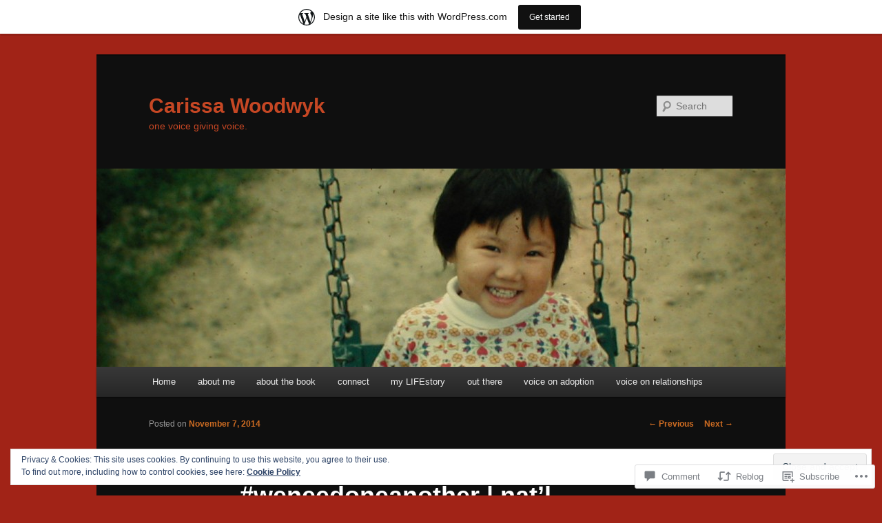

--- FILE ---
content_type: text/css;charset=utf-8
request_url: https://carissawoodwyk.wordpress.com/_static/??-eJyNy1sOQEAMQNENGUUQPsRaqCZiHp1omdg9djC/N/dAigY5KAUF3cmTQLxW0PSFhxzdFGB1jFZKFCkgYxd9HJkUkX22QXZ8CmzLaX8z+6num2Zox6rujhdRZT1P&cssminify=yes
body_size: 4471
content:






figure[class^="wp-block-"] {
	margin-left: 0;
	margin-right: 0;
}



[class^="wp-block-"] figcaption {
	font-family: Georgia, serif;
	font-size: 12px;
}

[class^="wp-block-"]:not(.wp-block-gallery) figcaption {
	color: #666;
	margin-bottom: 1.625em;
	max-width: 96%;
	max-width: calc( 100% - 18px );
	padding: 3px 0 5px 40px;
	position: relative;
	text-align: left;
}

[class^="wp-block-"]:not(.wp-block-gallery) figcaption:before {
	color: #666;
	content: '\2014';
	font-size: 14px;
	font-style: normal;
	font-weight: bold;
	margin-right: 5px;
	position: absolute;
	left: 10px;
	top: 0;
}

.rtl [class^="wp-block-"]:not(.wp-block-gallery) figcaption {
	padding-left: 0;
	padding-right: 40px;
	text-align: right;
}

.rtl [class^="wp-block-"]:not(.wp-block-gallery) figcaption:before {
	left: 0;
	margin-left: 5px;
	margin-right: 0;
	right: 10px;
}





p.has-drop-cap:not(:focus)::first-letter {
	font-size: 5em;
	margin-top: 0.1em;
}



.wp-block-gallery {
	margin: 0 0 1.625em;
}

.wp-block-gallery .blocks-gallery-item figcaption {
	margin-bottom: 0;
	padding-left: 0;
	padding-right: 0;
}

.wp-block-gallery .blocks-gallery-item img {
	border: 0;
	padding: 0;
}



.wp-block-quote {
	margin: 0 3em;
}

.wp-block-quote:not(.is-large):not(.is-style-large) {
	border: 0;
	padding-left: 0;
	padding-right: 0;
}

.wp-block-quote.is-large p,
.wp-block-quote.is-style-large p {
	font-size: 20px;
}

.wp-block-quote cite {
	color: #666;
	font: 12px "Helvetica Neue", Helvetica, Arial, sans-serif;
	font-weight: 300;
	letter-spacing: 0.05em;
	text-transform: uppercase;
}

.wp-block-quote.is-large cite,
.wp-block-quote.is-style-large cite {
	font-size: 16px;
}



.wp-block-audio audio {
	display: block;
	width: 100%;
}



.wp-block-cover-image.aligncenter,
.wp-block-cover.aligncenter {
	clear: both;
	display: flex;
}

.wp-block-cover-image.alignleft,
.wp-block-cover.alignleft {
	margin-right: 1.625em;
}

.wp-block-cover-image.alignright,
.wp-block-cover.alignright {
	margin-left: 1.625em;
}



.wp-block-file .wp-block-file__button {
	background: #222;
	border: none;
	-moz-border-radius: 3px;
	border-radius: 3px;
	-webkit-box-shadow: 0px 1px 2px rgba(0,0,0,0.3);
	-moz-box-shadow: 0px 1px 2px rgba(0,0,0,0.3);
	box-shadow: 0px 1px 2px rgba(0,0,0,0.3);
	color: #eee;
	cursor: pointer;
	font-size: 15px;
	padding: 5px 22px;
	text-shadow: 0 -1px 0 rgba(0,0,0,0.3);
}

.wp-block-file .wp-block-file__button:active {
	background: #1982d1;
	color: #bfddf3;
}

.rtl .wp-block-file * + .wp-block-file__button {
	margin-left: 0.75em;
	margin-right: 0;
}





.wp-block-code {
	background-color: transparent;
	border: 0;
	padding: 0;
}



.wp-block-pullquote__citation,
.wp-block-pullquote cite,
.wp-block-pullquote footer {
	color: #141412;
}

.wp-block-pullquote.alignleft {
	margin-right: 1.625em;
}

.wp-block-pullquote.alignright {
	margin-left: 1.625em;
}



.wp-block-table {
	border-collapse: collapse;
	border-spacing: 0;
	width: 100%;
}

.wp-block-table th {
	border: 0;
	font-weight: bold;
	padding: 6px 10px 6px 0;
	text-transform: uppercase;
}

.wp-block-table td {
	border: 0;
	border-top: 1px solid #ddd;
	padding: 6px 10px 6px 0;
}





.wp-block-button .wp-block-button__link {
	-webkit-box-shadow: 0px 1px 2px rgba(0,0,0,0.3);
	-moz-box-shadow: 0px 1px 2px rgba(0,0,0,0.3);
	box-shadow: 0px 1px 2px rgba(0,0,0,0.3);
	cursor: pointer;
	font-size: 15px;
	margin: 20px 0;
	padding: 5px 22px;
	text-decoration: none;
	text-shadow: 0 -1px 0 rgba(0,0,0,0.3);
}

.is-style-outline .wp-block-button__link:not(.has-text-color) {
	color: #222;
	text-shadow: none;
}

.wp-block-button__link,
.wp-block-button .wp-block-button__link:hover,
.wp-block-button .is-style-outline .wp-block-button__link:hover {
	background: #222;
	color: #eee;
}

.wp-block-button__link:active {
	background: #1982d1;
	color: #bfddf3;
}



.wp-block-separator {
	border: 0;
	max-width: 100px;
}

.wp-block-separator.is-style-wide {
	max-width: 100%;
}



.wp-block-media-text {
	margin-bottom: 1.625em;
}

.wp-block-media-text *:last-child {
	margin-bottom: 0;
}





.wp-block-archives.aligncenter,
.wp-block-categories.aligncenter,
.wp-block-latest-posts.aligncenter {
	list-style-position: inside;
	margin-left: 2.5em;
	text-align: center;
}

.rtl .wp-block-archives.aligncenter,
.rtl .wp-block-categories.aligncenter,
.rtl .wp-block-latest-posts.aligncenter {
	margin-left: 0;
	margin-right: 2.5em;
}



.wp-block-latest-comments {
	margin: 0;
	padding: 0;
}

.wp-block-latest-comments .avatar,
.wp-block-latest-comments__comment-avatar {
	-moz-border-radius: 3px;
	border-radius: 3px;
	-webkit-box-shadow: 0 1px 2px #ccc;
	-moz-box-shadow: 0 1px 2px #ccc;
	box-shadow: 0 1px 2px #ccc;
}

.wp-block-latest-comments__comment,
.wp-block-latest-comments__comment-excerpt,
.wp-block-latest-comments__comment-excerpt p {
	font-size: 15px;
}

.wp-block-latest-comments__comment-excerpt p:last-child {
	margin-bottom: 0;
}

.wp-block-latest-comments__comment-meta,
.wp-block-latest-comments__comment-date {
	color: #666;
	font-size: 12px;
	line-height: 2.2em;
}

.wp-block-latest-comments__comment-meta a {
	font-weight: bold;
}

.wp-block-latest-comments .wp-block-latest-comments__comment {
	-moz-border-radius: 3px;
	border-radius: 3px;
	margin: 0 0 2.625em;
	position: relative;
}



.wp-block-latest-posts.is-grid {
	margin-left: 0;
	margin-right: 0;
}



.has-blue-color {
	color: #1982d1;
}

.has-blue-background-color {
	background-color: #1982d1;
}

.has-black-color {
	color: #000;
}

.has-black-background-color {
	background-color: #000;
}

.has-dark-gray-color {
	color: #373737;
}

.has-dark-gray-background-color {
	background-color: #373737;
}

.has-medium-gray-color {
	color: #666;
}

.has-medium-gray-background-color {
	background-color: #666;
}

.has-light-gray-color {
	color: #e2e2e2;
}

.has-light-gray-background-color {
	background-color: #e2e2e2;
}

.has-white-color {
	color: #fff;
}

.has-white-background-color {
	background-color: #fff;
}


img.latex {
	margin-top: 0;
}
.sharing {
	clear: both;
}
.featured-post .sharing {
	display: none;
}
.singular #content .wpl-likebox {
	margin: 0 auto !important;
	width: 68.9%;
}
.singular.content #content .wpl-likebox {
	width: 100%;
}
.video-player {
	max-width: 97.5% !important;
}
.videopress-placeholder,
.video-player img {
	max-width: 100% !important;
	height: auto !important;
}
.syntaxhighlighter {
	overflow: auto;
}
.widget_rss_links img,
.widget_rss_links a:hover img,
.widget_rss_links a:focus img,
.widget_rss_links a:active img {
	background: transparent;
	border: none;
	padding: 0;
}
.widget_flickr #flickr_badge_wrapper {
	background-color: transparent;
	border: none;
}


.single-post .entry-header .entry-format {
	left: 13.275em;
	top: 7em;
}
.entry-header .entry-format a {
	color: #666;
}


.indexed.format-video .entry-header {
	min-height: 61px; 
}
.indexed.format-video .entry-content {
	padding-top: 0.5em;
}
.indexed.format-video .entry-content p {
	margin: 1em 0;
}
.indexed.format-video .entry-content p:first-child {
	display: block;
	margin: 0;
}
.indexed.format-video .entry-content .wp-caption .wp-caption-text {
	margin: 0;
	padding-bottom: 1em;
}
.indexed.format-video footer.entry-meta {
	background: #ddd;
	overflow: hidden;
	padding: 4%;
	max-width: 96%;
}
.indexed.format-video div.entry-meta {
	display: inline-block;
	float: left;
	width: 35%;
}
.indexed.format-video div.entry-meta + div.entry-meta {
	float: none;
	width: 65%;
}
.indexed.format-video .entry-meta span.cat-links,
.indexed.format-video .entry-meta span.tag-links,
.indexed.format-video .entry-meta span.comments-link {
	display: block;
}
.indexed.format-video footer.entry-meta a {
	color: #444;
}
.indexed.format-video footer.entry-meta a:hover {
	color: #fff;
}
#content .indexed.format-video img {
	border: none;
	max-width: 100%;
	padding: 0;
}
.indexed.format-video [class^="embed-"] {
	line-height: 0;
}


#comments #respond {
	max-width: 75%;
	margin: 0 auto 15px;
}
.content #comments #respond,
#comments .commentlist #respond,
.page-template-sidebar-page-php #comments #respond {
	max-width: 100%;
}
#respond textarea {
	text-indent: 0;
}


.gist .gist-file .gist-data .line_numbers span {
	font-size: 13px;
	line-height: 1.5;
}


.widget_recent_comments td.recentcommentstexttop,
.widget_recent_comments td.recentcommentstextend {
	vertical-align: top;
}
.widget table.recentcommentsavatar img.avatar {
	max-width: none;
}


.commentlist > li.reblog {
	border: 1px solid #eee;
	-moz-border-radius: 3px;
	border-radius: 3px;
	margin: 0 0 1.625em;
	padding: 1.625em;
	position: relative;
}
.commentlist .reblog .comment-meta {
	display: none;
}
.commentlist .reblog p:first-child {
	color: #999;
	font-size: 13px;
}
.commentlist .reblog p:first-child a {
	font-weight: bold;
}
.commentlist > li.reblog:before {
	content: '';
}


.jetpack_widget_social_icons a:focus,
.jetpack_widget_social_icons a:hover {
	color: inherit;
}


.mc-modal {
	z-index: 10000 !important;
}


@media (max-width: 800px) {
	.singular #content .wpl-likebox {
		width: 100%;
	}
	#comments #respond {
		max-width: 100%;
	}
}


.wp_widget_tag_cloud ul {
	list-style-type: none;
}

.wp_widget_tag_cloud ul li {
	display: inline-block;
}


@media only screen and (min-device-width: 320px) and (max-device-width: 480px) {
	#respond .form-submit {
		float: none;
	}
}



body {
	background: #1d1d1d;
	color: #bbb;
}
#page {
	background: #0f0f0f;
}


hr {
	background-color: #333;
}


blockquote cite {
	color: #999;
}
pre {
	background: #0b0b0b;
}
code, kbd {
	font: 13px Monaco, Consolas, "Andale Mono", "DejaVu Sans Mono", monospace;
}
abbr, acronym, dfn {
	border-bottom: 1px dotted #999;
}
ins {
	background: #00063f;
}
input[type=text],
input[type=password],
input[type=email],
input[type=url],
input[type=number],
textarea {
	border: 1px solid #222;
}
input#s {
	background-color: #ddd;
}


a {
}




#branding {
	border-top: 2px solid #0a0a0a;
}
#site-title a {
	color: #eee;
}
#site-title a:hover,
#site-title a:focus,
#site-title a:active {
}
#site-description {
	color: #858585;
}
#branding #s {
	background-color: #ddd;
}




#access {
	background: #333; 
	background: -moz-linear-gradient(#383838, #272727);
	background: -webkit-gradient(linear, 0% 0%, 0% 100%, from(#383838), to(#272727)); 
	background: -webkit-linear-gradient(#383838, #272727);
	border-bottom: 1px solid #222;
}



.page-title {
	color: #ccc;
}
.hentry {
	border-color: #222;
}
.entry-title {
	color: #ddd;
}
.entry-title,
.entry-title a {
	color: #ddd;
}
.entry-title a:hover,
.entry-title a:focus,
.entry-title a:active {
}
.entry-meta {
	color: #999;
}
.entry-content h1,
.entry-content h2,
.comment-content h1,
.comment-content h2 {
	color: #fff;
}
.entry-content table,
.comment-content table {
	border-color: #222;
}
.entry-content th,
.comment-content th {
	color: #999;
}
.entry-content td,
.comment-content td {
	border-color: #222;
}
.page-link {
}
.page-link a {
	background: #242424;
	color: #bbb;
}
.page-link a:hover {
	background: #999;
	color: #000;
}
.entry-meta .edit-link a {
	background: #242424;
	color: #bbb;
}
.entry-meta .edit-link a:hover,
.entry-meta .edit-link a:focus,
.entry-meta .edit-link a:active {
	background: #999;
	color: #000;
}


.wp-caption {
	background: #2c2c2c;
}
.wp-caption .wp-caption-text {
	color: #999;
}
.wp-caption .wp-caption-text:before {
	color: #999;
}


img[class*="wp-image-"],
#content .gallery .gallery-icon img {
	border-color: #2c2c2c;
}
.wp-caption img {
	border-color: #2c2c2c;
}
a:focus img[class*="wp-image-"],
a:hover img[class*="wp-image-"],
a:active img[class*="wp-image-"] {
	background: #2c2c2c;
	border-color: #444;
}
.wp-caption a:focus img,
.wp-caption a:active img,
.wp-caption a:hover img {
	background: #0f0f0f;
	border-color: #2c2c2c;
}


.post-password-required input[type=password] {
	background: #ddd;
}
.post-password-required input[type=password]:focus {
	background: #fff;
}


.singular #author-info {
	background: #060606;
	border-color: #222;
}
.archive #author-info {
	border-color: #222;
}
#author-avatar img {
	background: #000;
	-webkit-box-shadow: 0 1px 2px #444;
	-moz-box-shadow: 0 1px 2px #444;
	box-shadow: 0 1px 2px #444;
}
#author-description h2 {
	color: #fff;
}


.entry-header .comments-link a {
	background: #282828 url(/wp-content/themes/pub/twentyeleven/colors/../images/comment-bubble-dark.png) no-repeat;
	border-color: #222;
	color: #888;
}

.rtl .entry-header .comments-link a {
	background-image: url(/wp-content/themes/pub/twentyeleven/colors/../images/comment-bubble-dark-rtl.png);
}

.singular .entry-title {
	color: #fff;
}




.format-status img.avatar {
	-webkit-box-shadow: 0 1px 2px #333;
	-moz-box-shadow: 0 1px 2px #333;
	box-shadow: 0 1px 2px #333;
}




.format-quote blockquote {
	color: #aaa;
}




.indexed.format-image .wp-caption {
	background: #242424;
}
.indexed.format-image .entry-meta .edit-link a {
	color: #ddd;
}
.indexed.format-image .entry-meta .edit-link a:hover {
	color: #fff;
}



.error404 #main #searchform {
	background: #060606;
	border-color: #222;
}




h1.showcase-heading {
	color: #ccc;
}


article.intro {
	background: #060606;
}
article.intro .entry-content {
	color: #eee;
}
article.intro .edit-link a {
	background: #555;
	color: #000;
}
article.intro .edit-link a:hover {
	background: #888;
}


section.featured-post .hentry {
	color: #999;
}


section.featured-post .attachment-small-feature {
	border-color: #444;
}
section.featured-post .attachment-small-feature:hover {
	border-color: #777;
}
article.feature-image.small .entry-summary {
	color: #aaa;
}
article.feature-image.small .entry-summary p a {
	background: #ddd;
	color: #111;
}
article.feature-image.small .entry-summary p a:hover {
	color: #40220c;
}


article.feature-image.large .entry-title a {
	background: #ddd;
	background: rgba(0,0,0,0.8);
	color: #fff;
}
section.feature-image.large:hover .entry-title a,
section.feature-image.large .entry-title:hover a {
	background: #111;
	background: rgba(255,255,255,0.8);
	color: #000;
}
section.feature-image.large img {
	border-bottom: 1px solid #222;
}


.featured-posts {
	border-color: #222;
}
.featured-posts section.featured-post {
	background: #000;
}
.featured-post .feature-text:after,
.featured-post .feature-image.small:after {
	background: -moz-linear-gradient(top, rgba(0,0,0,0) 0%, rgba(0,0,0,1) 100%); 
	background: -webkit-gradient(linear, left top, left bottom, color-stop(0%,rgba(0,0,0,0)), color-stop(100%,rgba(0,0,0,1))); 
	background: -webkit-linear-gradient(top, rgba(0,0,0,0) 0%,rgba(0,0,0,1) 100%); 
	background: -o-linear-gradient(top, rgba(0,0,0,0) 0%,rgba(0,0,0,1) 100%); 
	background: -ms-linear-gradient(top, rgba(0,0,0,0) 0%,rgba(0,0,0,1) 100%); 
	filter: progid:DXImageTransform.Microsoft.gradient( startColorstr='#00000000', endColorstr='#000000',GradientType=0 ); 
	background: linear-gradient(to bottom, rgba(0,0,0,0) 0%,rgba(0,0,0,1) 100%); 
}
.feature-slider a {
	background: #c3c3c3;
	background: rgba(60,60,60,0.9);
	-webkit-box-shadow: inset 1px 1px 5px rgba(0,0,0,0.5), inset 0 0 2px rgba(255,255,255,0.5);
	-moz-box-shadow: inset 1px 1px 5px rgba(0,0,0,0.5), inset 0 0 2px rgba(255,255,255,0.5);
	box-shadow: inset 1px 1px 5px rgba(0,0,0,0.5), inset 0 0 2px rgba(255,255,255,0.5);
}
.feature-slider a.active {
	background: #000;
	background: rgba(255,255,255,0.8);
	-webkit-box-shadow: inset 1px 1px 5px rgba(0,0,0,0.4), inset 0 0 2px rgba(255,255,255,0.8);
	-moz-box-shadow: inset 1px 1px 5px rgba(0,0,0,0.4), inset 0 0 2px rgba(255,255,255,0.8);
	box-shadow: inset 1px 1px 5px rgba(0,0,0,0.4), inset 0 0 2px rgba(255,255,255,0.8);
}


section.recent-posts .other-recent-posts {
	border-color: #222;
}
section.recent-posts .other-recent-posts .entry-title {
	border-color: #222;
}
section.recent-posts .other-recent-posts a[rel="bookmark"] {
	color: #ccc;
}
section.recent-posts .other-recent-posts a[rel="bookmark"]:hover {
}
section.recent-posts .other-recent-posts .comments-link a,
section.recent-posts .other-recent-posts .comments-link > span {
	border-color: #959595;
	color: #bbb;
}
section.recent-posts .other-recent-posts .comments-link > span {
	border-color: #444;
	color: #777;
}
section.recent-posts .other-recent-posts .comments-link a:hover {
}




.image-attachment div.attachment {
	background: #060606;
	border-color: #222;
}
.image-attachment div.attachment a img {
	border-color: #060606;
}
.image-attachment div.attachment a:focus img,
.image-attachment div.attachment a:hover img,
.image-attachment div.attachment a:active img {
	border-color: #2c2c2c;
	background: #0f0f0f;
}




.widget-title {
	color: #ccc;
}
.widget ul li {
	color: #888;
}


.widget_search #searchsubmit {
	background: #222;
	border-color: #333;
	-webkit-box-shadow: inset 0px -1px 1px rgba(0, 0, 0, 0.09);
	-moz-box-shadow: inset 0px -1px 1px rgba(0, 0, 0, 0.09);
	box-shadow: inset 0px -1px 1px rgba(0, 0, 0, 0.09);
	color: #777;
}
.widget_search #searchsubmit:active {
	-webkit-box-shadow: inset 0px 1px 1px rgba(0, 0, 0, 0.1);
	-moz-box-shadow: inset 0px 1px 1px rgba(0, 0, 0, 0.1);
	box-shadow: inset 0px 1px 1px rgba(0, 0, 0, 0.1);
	color: #40220c;
}


.widget_calendar #wp-calendar {
	color: #aaa;
}
.widget_calendar #wp-calendar th {
	background: #0b0b0b;
	border-color: #333;
}
.widget_calendar #wp-calendar tfoot td {
	background: #0b0b0b;
	border-color: #333;
}




#comments-title {
	color: #bbb;
}
.nocomments {
	color: #555;
}
.commentlist > li.comment {
	background: #090909;
	border-color: #222;
}
.commentlist .children li.comment {
	background: #000;
	border-color: #222;
}
.rtl .commentlist .children li.comment {
	border-color: #222;
}
.comment-meta {
	color: #999;
}
.commentlist .avatar {
	-webkit-box-shadow: 0 1px 2px #222;
	-moz-box-shadow: 0 1px 2px #222;
	box-shadow: 0 1px 2px #222;
}
a.comment-reply-link {
	background: #242424;
	color: #bbb;
}
li.bypostauthor a.comment-reply-link {
	background: #111;
}
a.comment-reply-link:hover,
a.comment-reply-link:focus,
a.comment-reply-link:active,
li.bypostauthor a.comment-reply-link:hover,
li.bypostauthor a.comment-reply-link:focus,
li.bypostauthor a.comment-reply-link:active {
	background: #999;
	color: #000;
}
.commentlist > li:before {
	content: url(/wp-content/themes/pub/twentyeleven/colors/../images/comment-arrow-dark.png);
}
.rtl .commentlist > li:before {
	content: url(/wp-content/themes/pub/twentyeleven/colors/../images/comment-arrow-dark-rtl.png);
}


.commentlist > li.bypostauthor {
	background: #222;
	border-color: #2c2c2c;
}
.commentlist > li.bypostauthor:before {
	content: url(/wp-content/themes/pub/twentyeleven/colors/../images/comment-arrow-bypostauthor-dark.png);
}
.rtl .commentlist > li.bypostauthor:before {
	content: url(/wp-content/themes/pub/twentyeleven/colors/../images/comment-arrow-bypostauthor-dark-rtl.png);
}


.commentlist .children > li.bypostauthor {
	background: #222;
	border-color: #2c2c2c;
}
.commentlist > li.bypostauthor .comment-meta {
	color: #a8a8a8;
}


#respond {
	background: #222;
	border-color: #2c2c2c;
}
#respond input[type="text"],
#respond textarea {
	background: #000;
	border: 4px solid #111;
	-webkit-box-shadow: inset 0 1px 3px rgba(51,51,51,0.95);
	-moz-box-shadow: inset 0 1px 3px rgba(51,51,51,0.95);
	box-shadow: inset 0 1px 3px rgba(51,51,51,0.95);
	color: #bbb;
}
#respond .comment-form-author label,
#respond .comment-form-email label,
#respond .comment-form-url label,
#respond .comment-form-comment label {
	background: #111;
	-webkit-box-shadow: 1px 2px 2px rgba(51,51,51,0.8);
	-moz-box-shadow: 1px 2px 2px rgba(51,51,51,0.8);
	box-shadow: 1px 1px 2px rgba(51,51,51,0.8);
	color: #aaa;
}
.rtl #respond .comment-form-author label,
.rtl #respond .comment-form-email label,
.rtl #respond .comment-form-url label,
.rtl #respond .comment-form-comment label {
	-webkit-box-shadow: -1px 2px 2px rgba(51,51,51,0.8);
	-moz-box-shadow: -1px 2px 2px rgba(51,51,51,0.8);
	box-shadow: -1px 1px 2px rgba(51,51,51,0.8);
}
#respond .comment-form-author .required,
#respond .comment-form-email .required {
	color: #42caff;
}
#respond input#submit {
	background: #ddd;
	-webkit-box-shadow: 0px 1px 2px rgba(0,0,0,0.3);
	-moz-box-shadow: 0px 1px 2px rgba(0,0,0,0.3);
	box-shadow: 0px 1px 2px rgba(0,0,0,0.3);
	color: #111;
	text-shadow: 0 -1px 0 rgba(0,0,0,0.3);
}
#respond input#submit:active {
	color: #40220c;
}
#respond #cancel-comment-reply-link {
	color: #999;
}
#reply-title {
	color: #ccc;
}
#cancel-comment-reply-link {
	color: #777;
}
#cancel-comment-reply-link:focus,
#cancel-comment-reply-link:active,
#cancel-comment-reply-link:hover {
	color: #00b4cc;
}




#supplementary {
	border-color: #222;
}


#site-generator {
	background: #060606;
	border-color: #000;
}




@media print {
	body {
		color: #333;
		background: none !important;
	}
	#page {
		background: none !important;
	}

	
	.commentlist > li.comment {
	}

	
	.commentlist > li.bypostauthor {
		color: #333;
	}
	.commentlist > li.bypostauthor .comment-meta {
		color: #959595;
	}
	.commentlist > li:before {
		content: none !important;
	}

	
	.commentlist .children > li.bypostauthor {
		background: #fff;
		border-color: #ddd;
	}
	.commentlist .children > li.bypostauthor > article,
	.commentlist .children > li.bypostauthor > article .comment-meta {
		color: #959595;
	}
}


.infinite-scroll .infinite-loader {
	color: #fff;
}
.infinite-scroll #colophon {
	border-color: #000;
}
.infinite-scroll #site-generator {
	background: rgba(0,0,0,0.8);
}
.infinite-scroll #site-generator,
.infinite-scroll #site-generator a {
	color: #999;
}
.infinity-end #site-generator {
	background: #060606;
	border-color: #000;
}
.infinite-scroll #infinite-handle span {
	background: #111;
	border-color: #000;
}